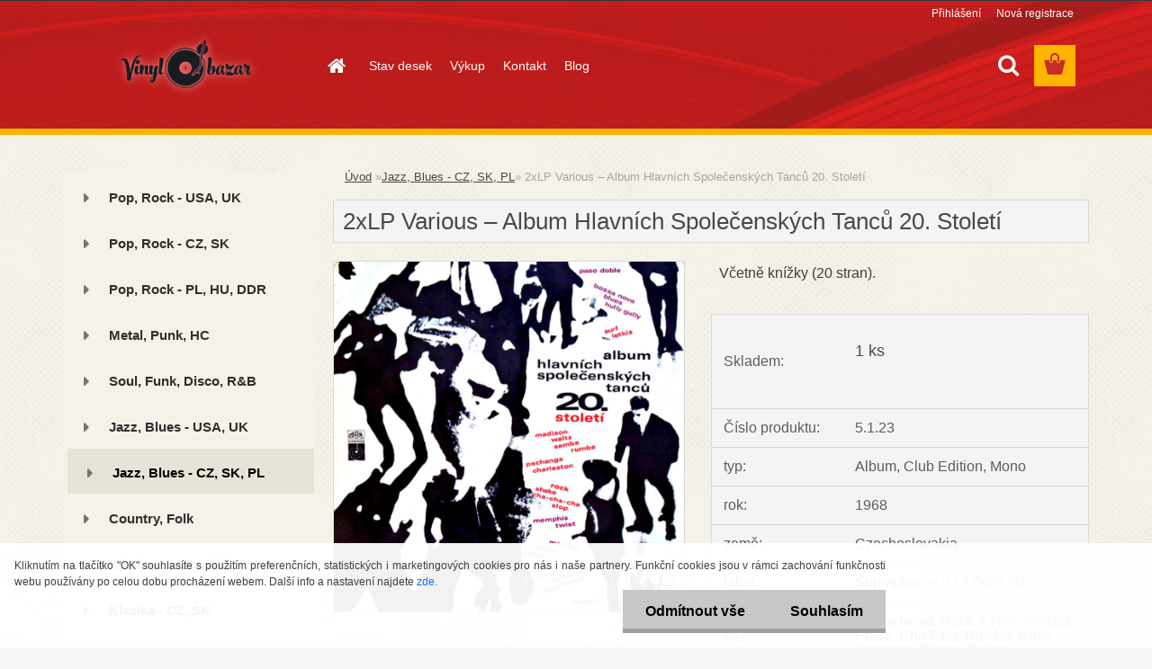

--- FILE ---
content_type: text/html; charset=utf-8
request_url: https://www.vinylbazar.net/vinylmarket/eshop/24-1-Jazz-Blues-CZ-SK-PL/0/5/15873-2xLP-Various-Album-Hlavnich-Spolecenskych-Tancu-20-Stoleti
body_size: 17522
content:


        <!DOCTYPE html>
    <html xmlns:og="http://ogp.me/ns#" xmlns:fb="http://www.facebook.com/2008/fbml" lang="cs" class="tmpl__3rs03">
      <head>
          <script>
              window.cookie_preferences = getCookieSettings('cookie_preferences');
              window.cookie_statistics = getCookieSettings('cookie_statistics');
              window.cookie_marketing = getCookieSettings('cookie_marketing');

              function getCookieSettings(cookie_name) {
                  if (document.cookie.length > 0)
                  {
                      cookie_start = document.cookie.indexOf(cookie_name + "=");
                      if (cookie_start != -1)
                      {
                          cookie_start = cookie_start + cookie_name.length + 1;
                          cookie_end = document.cookie.indexOf(";", cookie_start);
                          if (cookie_end == -1)
                          {
                              cookie_end = document.cookie.length;
                          }
                          return unescape(document.cookie.substring(cookie_start, cookie_end));
                      }
                  }
                  return false;
              }
          </script>
                    <script async src="https://www.googletagmanager.com/gtag/js?id="></script>
                            <script>
                    window.dataLayer = window.dataLayer || [];
                    function gtag(){dataLayer.push(arguments)};
                    gtag('consent', 'default', {
                        'ad_storage': String(window.cookie_marketing) !== 'false' ? 'granted' : 'denied',
                        'analytics_storage': String(window.cookie_statistics) !== 'false' ? 'granted' : 'denied',
                        'ad_personalization': String(window.cookie_statistics) !== 'false' ? 'granted' : 'denied',
                        'ad_user_data': String(window.cookie_statistics) !== 'false' ? 'granted' : 'denied'
                    });
                    dataLayer.push({
                        'event': 'default_consent'
                    });
                </script>
                      <script type="text/javascript" src="https://c.seznam.cz/js/rc.js"></script>
              <title>Jazz, Blues - CZ, SK, PL | 2xLP Various ‎– Album Hlavních Společenských Tanců 20. Století | Bazar s gramodeskami</title>
        <script type="text/javascript">var action_unavailable='action_unavailable';var id_language = 'cs';var id_country_code = 'CZ';var language_code = 'cs-CZ';var path_request = '/request.php';var type_request = 'POST';var cache_break = "2518"; var enable_console_debug = false; var enable_logging_errors = false;var administration_id_language = 'cs';var administration_id_country_code = 'CZ';</script>          <script type="text/javascript" src="//ajax.googleapis.com/ajax/libs/jquery/1.8.3/jquery.min.js"></script>
          <script type="text/javascript" src="//code.jquery.com/ui/1.12.1/jquery-ui.min.js" ></script>
                  <script src="/wa_script/js/jquery.hoverIntent.minified.js?_=2025-01-22-11-52" type="text/javascript"></script>
        <script type="text/javascript" src="/admin/jscripts/jquery.qtip.min.js?_=2025-01-22-11-52"></script>
                  <script src="/wa_script/js/jquery.selectBoxIt.min.js?_=2025-01-22-11-52" type="text/javascript"></script>
                  <script src="/wa_script/js/bs_overlay.js?_=2025-01-22-11-52" type="text/javascript"></script>
        <script src="/wa_script/js/bs_design.js?_=2025-01-22-11-52" type="text/javascript"></script>
        <script src="/admin/jscripts/wa_translation.js?_=2025-01-22-11-52" type="text/javascript"></script>
        <link rel="stylesheet" type="text/css" href="/css/jquery.selectBoxIt.wa_script.css?_=2025-01-22-11-52" media="screen, projection">
        <link rel="stylesheet" type="text/css" href="/css/jquery.qtip.lupa.css?_=2025-01-22-11-52">
        
                  <script src="/wa_script/js/jquery.colorbox-min.js?_=2025-01-22-11-52" type="text/javascript"></script>
          <link rel="stylesheet" type="text/css" href="/css/colorbox.css?_=2025-01-22-11-52">
          <script type="text/javascript">
            jQuery(document).ready(function() {
              (function() {
                function createGalleries(rel) {
                  var regex = new RegExp(rel + "\\[(\\d+)]"),
                      m, group = "g_" + rel, groupN;
                  $("a[rel*=" + rel + "]").each(function() {
                    m = regex.exec(this.getAttribute("rel"));
                    if(m) {
                      groupN = group + m[1];
                    } else {
                      groupN = group;
                    }
                    $(this).colorbox({
                      rel: groupN,
                      slideshow:true,
                       maxWidth: "85%",
                       maxHeight: "85%",
                       returnFocus: false
                    });
                  });
                }
                createGalleries("lytebox");
                createGalleries("lyteshow");
              })();
            });</script>
          <script type="text/javascript">
      function init_products_hovers()
      {
        jQuery(".product").hoverIntent({
          over: function(){
            jQuery(this).find(".icons_width_hack").animate({width: "130px"}, 300, function(){});
          } ,
          out: function(){
            jQuery(this).find(".icons_width_hack").animate({width: "10px"}, 300, function(){});
          },
          interval: 40
        });
      }
      jQuery(document).ready(function(){

        jQuery(".param select, .sorting select").selectBoxIt();

        jQuery(".productFooter").click(function()
        {
          var $product_detail_link = jQuery(this).parent().find("a:first");

          if($product_detail_link.length && $product_detail_link.attr("href"))
          {
            window.location.href = $product_detail_link.attr("href");
          }
        });
        init_products_hovers();
        
        ebar_details_visibility = {};
        ebar_details_visibility["user"] = false;
        ebar_details_visibility["basket"] = false;

        ebar_details_timer = {};
        ebar_details_timer["user"] = setTimeout(function(){},100);
        ebar_details_timer["basket"] = setTimeout(function(){},100);

        function ebar_set_show($caller)
        {
          var $box_name = $($caller).attr("id").split("_")[0];

          ebar_details_visibility["user"] = false;
          ebar_details_visibility["basket"] = false;

          ebar_details_visibility[$box_name] = true;

          resolve_ebar_set_visibility("user");
          resolve_ebar_set_visibility("basket");
        }

        function ebar_set_hide($caller)
        {
          var $box_name = $($caller).attr("id").split("_")[0];

          ebar_details_visibility[$box_name] = false;

          clearTimeout(ebar_details_timer[$box_name]);
          ebar_details_timer[$box_name] = setTimeout(function(){resolve_ebar_set_visibility($box_name);},300);
        }

        function resolve_ebar_set_visibility($box_name)
        {
          if(   ebar_details_visibility[$box_name]
             && jQuery("#"+$box_name+"_detail").is(":hidden"))
          {
            jQuery("#"+$box_name+"_detail").slideDown(300);
          }
          else if(   !ebar_details_visibility[$box_name]
                  && jQuery("#"+$box_name+"_detail").not(":hidden"))
          {
            jQuery("#"+$box_name+"_detail").slideUp(0, function() {
              $(this).css({overflow: ""});
            });
          }
        }

        
        jQuery("#user_icon, #basket_icon").hoverIntent({
          over: function(){
            ebar_set_show(this);
            
          } ,
          out: function(){
            ebar_set_hide(this);
          },
          interval: 40
        });
        
        jQuery("#user_icon").click(function(e)
        {
          if(jQuery(e.target).attr("id") == "user_icon")
          {
            window.location.href = "https://www.vinylbazar.net/vinylmarket/e-login/";
          }
        });

        jQuery("#basket_icon").click(function(e)
        {
          if(jQuery(e.target).attr("id") == "basket_icon")
          {
            window.location.href = "https://www.vinylbazar.net/vinylmarket/e-basket/";
          }
        });
      
      });
    </script>        <meta http-equiv="Content-language" content="cs">
        <meta http-equiv="Content-Type" content="text/html; charset=utf-8">
        <meta name="language" content="czech">
        <meta name="keywords" content="2xlp,various,album,hlavních,společenských,tanců,20.,století">
        <meta name="description" content="   

Tracklist:






Cvičné Tempo


A1
Karel Vlach Se Svým Orchestrem
Slowfoxtrot (April Love)



A2
Karel Vlach Se Svým">
        <meta name="revisit-after" content="1 Days">
        <meta name="distribution" content="global">
        <meta name="expires" content="never">
                  <meta name="expires" content="never">
                    <link rel="previewimage" href="https://www.vinylbazar.net/fotky30077/fotos/_vyr_15873R-2235678-1271460973.jpeg" />
          <meta property="og:image" content="http://www.vinylbazar.net/fotky30077/fotos/_vyr_15873R-2235678-1271460973.jpeg" />
<meta property="og:image:secure_url" content="https://www.vinylbazar.net/fotky30077/fotos/_vyr_15873R-2235678-1271460973.jpeg" />
<meta property="og:image:type" content="image/jpeg" />

<meta name="google-site-verification" content="-bTvPf3UYQ_XaxixBll7SJwCLmdLewqggjQm2CkePiE"/>            <meta name="robots" content="index, follow">
                      <link href="//www.vinylbazar.net/fotky30077/blue-yellow.png" rel="icon" type="image/png">
          <link rel="shortcut icon" type="image/png" href="//www.vinylbazar.net/fotky30077/blue-yellow.png">
                  <link rel="stylesheet" type="text/css" href="/css/lang_dependent_css/lang_cs.css?_=2025-01-22-11-52" media="screen, projection">
                <link rel='stylesheet' type='text/css' href='/wa_script/js/styles.css?_=2025-01-22-11-52'>
        <script language='javascript' type='text/javascript' src='/wa_script/js/javascripts.js?_=2025-01-22-11-52'></script>
        <script language='javascript' type='text/javascript' src='/wa_script/js/check_tel.js?_=2025-01-22-11-52'></script>
          <script src="/assets/javascripts/buy_button.js?_=2025-01-22-11-52"></script>
            <script type="text/javascript" src="/wa_script/js/bs_user.js?_=2025-01-22-11-52"></script>
        <script type="text/javascript" src="/wa_script/js/bs_fce.js?_=2025-01-22-11-52"></script>
        <script type="text/javascript" src="/wa_script/js/bs_fixed_bar.js?_=2025-01-22-11-52"></script>
        <script type="text/javascript" src="/bohemiasoft/js/bs.js?_=2025-01-22-11-52"></script>
        <script src="/wa_script/js/jquery.number.min.js?_=2025-01-22-11-52" type="text/javascript"></script>
        <script type="text/javascript">
            BS.User.id = 30077;
            BS.User.domain = "vinylmarket";
            BS.User.is_responsive_layout = true;
            BS.User.max_search_query_length = 50;
            BS.User.max_autocomplete_words_count = 5;

            WA.Translation._autocompleter_ambiguous_query = ' Hledavý výraz je pro našeptávač příliš obecný. Zadejte prosím další znaky, slova nebo pokračujte odesláním formuláře pro vyhledávání.';
            WA.Translation._autocompleter_no_results_found = ' Nebyly nalezeny žádné produkty ani kategorie.';
            WA.Translation._error = " Chyba";
            WA.Translation._success = " Nastaveno";
            WA.Translation._warning = " Upozornění";
            WA.Translation._multiples_inc_notify = '<p class="multiples-warning"><strong>Tento produkt je možné objednat pouze v násobcích #inc#. </strong><br><small>Vámi zadaný počet kusů byl navýšen dle tohoto násobku.</small></p>';
            WA.Translation._shipping_change_selected = " Změnit...";
            WA.Translation._shipping_deliver_to_address = " Zásilka bude doručena na zvolenou adresu";

            BS.Design.template = {
              name: "3rs03",
              is_selected: function(name) {
                if(Array.isArray(name)) {
                  return name.indexOf(this.name) > -1;
                } else {
                  return name === this.name;
                }
              }
            };
            BS.Design.isLayout3 = true;
            BS.Design.templates = {
              TEMPLATE_ARGON: "argon",TEMPLATE_NEON: "neon",TEMPLATE_CARBON: "carbon",TEMPLATE_XENON: "xenon",TEMPLATE_AURUM: "aurum",TEMPLATE_CUPRUM: "cuprum",TEMPLATE_ERBIUM: "erbium",TEMPLATE_CADMIUM: "cadmium",TEMPLATE_BARIUM: "barium",TEMPLATE_CHROMIUM: "chromium",TEMPLATE_SILICIUM: "silicium",TEMPLATE_IRIDIUM: "iridium",TEMPLATE_INDIUM: "indium",TEMPLATE_OXYGEN: "oxygen",TEMPLATE_HELIUM: "helium",TEMPLATE_FLUOR: "fluor",TEMPLATE_FERRUM: "ferrum",TEMPLATE_TERBIUM: "terbium",TEMPLATE_URANIUM: "uranium",TEMPLATE_ZINCUM: "zincum",TEMPLATE_CERIUM: "cerium",TEMPLATE_KRYPTON: "krypton",TEMPLATE_THORIUM: "thorium",TEMPLATE_ETHERUM: "etherum",TEMPLATE_KRYPTONIT: "kryptonit",TEMPLATE_TITANIUM: "titanium",TEMPLATE_PLATINUM: "platinum"            };
        </script>
                  <script src="/js/progress_button/modernizr.custom.js"></script>
                      <link rel="stylesheet" type="text/css" href="/bower_components/owl.carousel/dist/assets/owl.carousel.min.css" />
            <link rel="stylesheet" type="text/css" href="/bower_components/owl.carousel/dist/assets/owl.theme.default.min.css" />
            <script src="/bower_components/owl.carousel/dist/owl.carousel.min.js"></script>
                    <link rel="stylesheet" type="text/css" href="//static.bohemiasoft.com/jave/style.css?_=2025-01-22-11-52" media="screen">
                    <link rel="stylesheet" type="text/css" href="/css/font-awesome.4.7.0.min.css" media="screen">
          <link rel="stylesheet" type="text/css" href="/sablony/nove/3rs03/3rs03red/css/product_var3.css?_=2025-01-22-11-52" media="screen">
                    <link rel="stylesheet"
                type="text/css"
                id="tpl-editor-stylesheet"
                href="/sablony/nove/3rs03/3rs03red/css/colors.css?_=2025-01-22-11-52"
                media="screen">

          <meta name="viewport" content="width=device-width, initial-scale=1.0">
          <link rel="stylesheet" 
                   type="text/css" 
                   href="https://static.bohemiasoft.com/custom-css/argon.css?_1764923345" 
                   media="screen"><link rel="stylesheet" type="text/css" href="/css/steps_order.css?_=2025-01-22-11-52" media="screen"><style type="text/css">
               <!--#site_logo{
                  width: 275px;
                  height: 100px;
                  background-image: url('/fotky30077/design_setup/images/custom_image_logo.png?cache_time=1704374048');
                  background-repeat: no-repeat;
                  
                }html body .myheader { 
          background-image: url('/fotky30077/design_setup/images/custom_image_centerpage.png?cache_time=1704374048');
          border: black;
          background-repeat: no-repeat;
          background-position: 50% 0%;
          
        }#page_background{
                  background-image: url('/fotky30077/design_setup/images/custom_image_aroundpage.png?cache_time=1704374048');
                  background-repeat: repeat;
                  background-position: 50% 0%;
                  background-color: transparent;
                }.bgLupa{
                  padding: 0;
                  border: none;
                }
      /***font kategorie***/
      body #page .leftmenu2 ul li a {
                  color: #303030!important;
      }
      body #page .leftmenu ul li a {
                  color: #303030!important;
      }
      /***pozadi kategorie***/
      body #page .leftmenu2 ul li a {
                  background-color:#f4f2e9!important;
      }
      body #page .leftmenu ul li a {
                  background-color:#f4f2e9!important;
      }
      /***font kategorie - hover, active***/
      body #page .leftmenu2 ul li a:hover, body #page .leftmenu2 ul li.leftmenuAct a {
                  color:#000000 !important;
      }
      body #page .leftmenu ul li a:hover, body #page .leftmenu ul li.leftmenuAct a {
                  color:#000000 !important;
      }
      /***pozadi kategorie - hover, active***/
      body #page .leftmenu2 ul li a:hover, body #page .leftmenu2 ul li.leftmenuAct a {
                  background-color:#e6e4d6!important;
      }
      #left-box .leftmenu > ul > li:hover > a, html #page ul li.leftmenuAct a, #left-box ul li a:hover {
                  background-color:#e6e4d6!important;
      }
      /***before kategorie***/
      #left-box li a::before {
                  color: #747474!important; 
        } 
      /***before kategorie - hover, active***/
      .leftmenu li:hover a::before, .leftmenuAct a::before, .leftmenu2 li:hover a::before, .leftmenuAct a::before {
                  color: #747474!important; 
        }
      /***ramecek***/
      #left-box ul li a, #left-box .leftmenu > ul > li:hover > a, #left-box .leftmenuAct a, #left-box .leftmenu2 > ul > li:hover > a, #left-box .leftmenuAct a {
          border-color: #f4f2e9!important;
        }
      /***pozadi podkategorie - hover, active***/
      body #page .leftmenu2 ul ul li a:hover, body #page .leftmenu2 ul ul li.leftmenu2Act a{
                  background-color:#dddacb!important;
        }
      body #page .leftmenu ul ul li a:hover, body #page .leftmenu ul ul li.leftmenuAct a{
                  border-color:#dddacb!important;
        }/***ramecek oddelovace***/
      .centerpage_params_filter_areas .ui-slider-range, .category-menu-sep-order-1, .category-menu-sep-order-2, .category-menu-sep-order-3, .category-menu-sep-order-4, .category-menu-sep-order-5, .category-menu-sep-order-6, .category-menu-sep-order-7, .category-menu-sep-order-8, .category-menu-sep-order-9, .category-menu-sep-order-10, .category-menu-sep-order-11, .category-menu-sep-order-12, .category-menu-sep-order-13, .category-menu-sep-order-14, .category-menu-sep-order-15, textarea:hover {
          border-color: #f4f2e9!important;
        }

 :root { 
 }
-->
                </style>          <link rel="stylesheet" type="text/css" href="/fotky30077/design_setup/css/user_defined.css?_=1722833965" media="screen, projection">
                    <script type="text/javascript" src="/admin/jscripts/wa_dialogs.js?_=2025-01-22-11-52"></script>
            <script>
      $(document).ready(function() {
        if (getCookie('show_cookie_message' + '_30077_cz') != 'no') {
          if($('#cookies-agreement').attr('data-location') === '0')
          {
            $('.cookies-wrapper').css("top", "0px");
          }
          else
          {
            $('.cookies-wrapper').css("bottom", "0px");
          }
          $('.cookies-wrapper').show();
        }

        $('#cookies-notify__close').click(function() {
          setCookie('show_cookie_message' + '_30077_cz', 'no');
          $('#cookies-agreement').slideUp();
          $("#masterpage").attr("style", "");
          setCookie('cookie_preferences', 'true');
          setCookie('cookie_statistics', 'true');
          setCookie('cookie_marketing', 'true');
          window.cookie_preferences = true;
          window.cookie_statistics = true;
          window.cookie_marketing = true;
          if(typeof gtag === 'function') {
              gtag('consent', 'update', {
                  'ad_storage': 'granted',
                  'analytics_storage': 'granted',
                  'ad_user_data': 'granted',
                  'ad_personalization': 'granted'
              });
          }
         return false;
        });

        $("#cookies-notify__disagree").click(function(){
            save_preferences();
        });

        $('#cookies-notify__preferences-button-close').click(function(){
            var cookies_notify_preferences = $("#cookies-notify-checkbox__preferences").is(':checked');
            var cookies_notify_statistics = $("#cookies-notify-checkbox__statistics").is(':checked');
            var cookies_notify_marketing = $("#cookies-notify-checkbox__marketing").is(':checked');
            save_preferences(cookies_notify_preferences, cookies_notify_statistics, cookies_notify_marketing);
        });

        function save_preferences(preferences = false, statistics = false, marketing = false)
        {
            setCookie('show_cookie_message' + '_30077_cz', 'no');
            $('#cookies-agreement').slideUp();
            $("#masterpage").attr("style", "");
            setCookie('cookie_preferences', preferences);
            setCookie('cookie_statistics', statistics);
            setCookie('cookie_marketing', marketing);
            window.cookie_preferences = preferences;
            window.cookie_statistics = statistics;
            window.cookie_marketing = marketing;
            if(marketing && typeof gtag === 'function')
            {
                gtag('consent', 'update', {
                    'ad_storage': 'granted'
                });
            }
            if(statistics && typeof gtag === 'function')
            {
                gtag('consent', 'update', {
                    'analytics_storage': 'granted',
                    'ad_user_data': 'granted',
                    'ad_personalization': 'granted',
                });
            }
            if(marketing === false && BS && BS.seznamIdentity) {
                BS.seznamIdentity.clearIdentity();
            }
        }

        /**
         * @param {String} cookie_name
         * @returns {String}
         */
        function getCookie(cookie_name) {
          if (document.cookie.length > 0)
          {
            cookie_start = document.cookie.indexOf(cookie_name + "=");
            if (cookie_start != -1)
            {
              cookie_start = cookie_start + cookie_name.length + 1;
              cookie_end = document.cookie.indexOf(";", cookie_start);
              if (cookie_end == -1)
              {
                cookie_end = document.cookie.length;
              }
              return unescape(document.cookie.substring(cookie_start, cookie_end));
            }
          }
          return "";
        }
        
        /**
         * @param {String} cookie_name
         * @param {String} value
         */
        function setCookie(cookie_name, value) {
          var time = new Date();
          time.setTime(time.getTime() + 365*24*60*60*1000); // + 1 rok
          var expires = "expires="+time.toUTCString();
          document.cookie = cookie_name + "=" + escape(value) + "; " + expires + "; path=/";
        }
      });
    </script>
    <script async src="https://www.googletagmanager.com/gtag/js?id=AW-647-248-4875"></script><script>
window.dataLayer = window.dataLayer || [];
function gtag(){dataLayer.push(arguments);}
gtag('js', new Date());
gtag('config', 'AW-647-248-4875', { debug_mode: true });
</script><script>
               (function(i,s,o,g,r,a,m){i['GoogleAnalyticsObject']=r;i[r]=i[r]||function(){
               (i[r].q=i[r].q||[]).push(arguments)},i[r].l=1*new Date();a=s.createElement(o),
               m=s.getElementsByTagName(o)[0];a.async=1;a.src=g;m.parentNode.insertBefore(a,m)
               })(window,document,'script','//www.google-analytics.com/analytics.js','ga');
               ga('create', 'UA-45387258-1', 'auto');
               ga('require','displayfeatures');ga('require', 'ec');
                </script><script type="text/javascript" src="/wa_script/js/ga_enhanced_helper.js"></script>        <script type="text/javascript" src="/wa_script/js/search_autocompleter.js?_=2025-01-22-11-52"></script>
                <link rel="stylesheet" type="text/css" href="/assets/vendor/magnific-popup/magnific-popup.css" />
      <script src="/assets/vendor/magnific-popup/jquery.magnific-popup.js"></script>
      <script type="text/javascript">
        BS.env = {
          decPoint: ",",
          basketFloatEnabled: false        };
      </script>
      <script type="text/javascript" src="/node_modules/select2/dist/js/select2.min.js"></script>
      <script type="text/javascript" src="/node_modules/maximize-select2-height/maximize-select2-height.min.js"></script>
      <script type="text/javascript">
        (function() {
          $.fn.select2.defaults.set("language", {
            noResults: function() {return " Nenalezeny žádné položky"},
            inputTooShort: function(o) {
              var n = o.minimum - o.input.length;
              return " Prosím zadejte #N# nebo více znaků.".replace("#N#", n);
            }
          });
          $.fn.select2.defaults.set("width", "100%")
        })();

      </script>
      <link type="text/css" rel="stylesheet" href="/node_modules/select2/dist/css/select2.min.css" />
      <script type="text/javascript" src="/wa_script/js/countdown_timer.js?_=2025-01-22-11-52"></script>
      <script type="text/javascript" src="/wa_script/js/app.js?_=2025-01-22-11-52"></script>
      <script type="text/javascript" src="/node_modules/jquery-validation/dist/jquery.validate.min.js"></script>

      
          </head>
      <body class="lang-cs layout3 not-home page-product-detail page-product-15873 basket-empty slider_available template-slider-disabled vat-payer-n alternative-currency-y" >
        <a name="topweb"></a>
            <div id="cookies-agreement" class="cookies-wrapper" data-location="1"
         >
      <div class="cookies-notify-background"></div>
      <div class="cookies-notify" style="display:block!important;">
        <div class="cookies-notify__bar">
          <div class="cookies-notify__bar1">
            <div class="cookies-notify__text"
                                 >
                Kliknutím na tlačítko "OK" souhlasíte s použitím preferenčních, statistických i marketingových cookies pro nás i naše partnery.
Funkční cookies jsou v rámci zachování funkčnosti webu používány po celou dobu procházení webem. Další info a nastavení najdete <span class="cookies-notify__detail_button">zde</span>.            </div>
            <div class="cookies-notify__button">
                <a href="#" id="cookies-notify__disagree" class="secondary-btn"
                   style="color: #000000;
                           background-color: #c8c8c8;
                           opacity: 1"
                >Odmítnout vše</a>
              <a href="#" id="cookies-notify__close"
                 style="color: #000000;
                        background-color: #c8c8c8;
                        opacity: 1"
                >Souhlasím</a>
            </div>
          </div>
                        <div class="cookies-notify__detail_box hidden"
                             >
                <div id="cookies-nofify__close_detail"> Zavřít</div>
                <div>
                    <br />
                    <b> Co jsou cookies?</b><br />
                    <span> Cookies jsou krátké textové informace, které jsou uloženy ve Vašem prohlížeči. Tyto informace běžně používají všechny webové stránky a jejich procházením dochází k ukládání cookies. Pomocí partnerských skriptů, které mohou stránky používat (například Google analytics</span><br /><br />
                    <b> Jak lze nastavit práci webu s cookies?</b><br />
                    <span> Přestože doporučujeme povolit používání všech typů cookies, práci webu s nimi můžete nastavit dle vlastních preferencí pomocí checkboxů zobrazených níže. Po odsouhlasení nastavení práce s cookies můžete změnit své rozhodnutí smazáním či editací cookies přímo v nastavení Vašeho prohlížeče. Podrobnější informace k promazání cookies najdete v nápovědě Vašeho prohlížeče.</span>
                </div>
                <div class="cookies-notify__checkboxes"
                                    >
                    <div class="checkbox-custom checkbox-default cookies-notify__checkbox">
                        <input type="checkbox" id="cookies-notify-checkbox__functional" checked disabled />
                        <label for="cookies-notify-checkbox__functional" class="cookies-notify__checkbox_label"> Nutné</label>
                    </div>
                    <div class="checkbox-custom checkbox-default cookies-notify__checkbox">
                        <input type="checkbox" id="cookies-notify-checkbox__preferences" checked />
                        <label for="cookies-notify-checkbox__preferences" class="cookies-notify__checkbox_label"> Preferenční</label>
                    </div>
                    <div class="checkbox-custom checkbox-default cookies-notify__checkbox">
                        <input type="checkbox" id="cookies-notify-checkbox__statistics" checked />
                        <label for="cookies-notify-checkbox__statistics" class="cookies-notify__checkbox_label"> Statistické</label>
                    </div>
                    <div class="checkbox-custom checkbox-default cookies-notify__checkbox">
                        <input type="checkbox" id="cookies-notify-checkbox__marketing" checked />
                        <label for="cookies-notify-checkbox__marketing" class="cookies-notify__checkbox_label"> Marketingové</label>
                    </div>
                </div>
                <div id="cookies-notify__cookie_types">
                    <div class="cookies-notify__cookie_type cookie-active" data-type="functional">
                         Nutné (13)
                    </div>
                    <div class="cookies-notify__cookie_type" data-type="preferences">
                         Preferenční (1)
                    </div>
                    <div class="cookies-notify__cookie_type" data-type="statistics">
                         Statistické (15)
                    </div>
                    <div class="cookies-notify__cookie_type" data-type="marketing">
                         Marketingové (15)
                    </div>
                    <div class="cookies-notify__cookie_type" data-type="unclassified">
                         Neklasifikované (7)
                    </div>
                </div>
                <div id="cookies-notify__cookie_detail">
                    <div class="cookie-notify__cookie_description">
                        <span id="cookie-notify__description_functional" class="cookie_description_active"> Tyto informace jsou nezbytné ke správnému chodu webové stránky jako například vkládání zboží do košíku, uložení vyplněných údajů nebo přihlášení do zákaznické sekce.</span>
                        <span id="cookie-notify__description_preferences" class="hidden"> Tyto cookies umožní přizpůsobit chování nebo vzhled stránky dle Vašich potřeb, například volba jazyka.</span>
                        <span id="cookie-notify__description_statistics" class="hidden"> Díky těmto cookies mohou majitelé i developeři webu více porozumět chování uživatelů a vyvijet stránku tak, aby byla co nejvíce prozákaznická. Tedy abyste co nejrychleji našli hledané zboží nebo co nejsnáze dokončili jeho nákup.</span>
                        <span id="cookie-notify__description_marketing" class="hidden"> Tyto informace umožní personalizovat zobrazení nabídek přímo pro Vás díky historické zkušenosti procházení dřívějších stránek a nabídek.</span>
                        <span id="cookie-notify__description_unclassified" class="hidden"> Tyto cookies prozatím nebyly roztříděny do vlastní kategorie.</span>
                    </div>
                    <style>
                        #cookies-notify__cookie_detail_table td
                        {
                            color: #ffffff                        }
                    </style>
                    <table class="table" id="cookies-notify__cookie_detail_table">
                        <thead>
                            <tr>
                                <th> Jméno</th>
                                <th> Účel</th>
                                <th> Vypršení</th>
                            </tr>
                        </thead>
                        <tbody>
                                                    <tr>
                                <td>show_cookie_message</td>
                                <td>Ukládá informaci o potřebě zobrazení cookie lišty</td>
                                <td>1 rok</td>
                            </tr>
                                                        <tr>
                                <td>__zlcmid</td>
                                <td>Tento soubor cookie se používá k uložení identity návštěvníka během návštěv a preference návštěvníka deaktivovat naši funkci živého chatu. </td>
                                <td>1 rok</td>
                            </tr>
                                                        <tr>
                                <td>__cfruid</td>
                                <td>Tento soubor cookie je součástí služeb poskytovaných společností Cloudflare – včetně vyrovnávání zátěže, doručování obsahu webových stránek a poskytování připojení DNS pro provozovatele webových stránek. </td>
                                <td>relace</td>
                            </tr>
                                                        <tr>
                                <td>_auth</td>
                                <td>Zajišťuje bezpečnost procházení návštěvníků tím, že zabraňuje padělání požadavků mezi stránkami. Tento soubor cookie je nezbytný pro bezpečnost webu a návštěvníka. </td>
                                <td>1 rok</td>
                            </tr>
                                                        <tr>
                                <td>csrftoken</td>
                                <td>Pomáhá předcházet útokům Cross-Site Request Forgery (CSRF). 
</td>
                                <td>1 rok</td>
                            </tr>
                                                        <tr>
                                <td>PHPSESSID</td>
                                <td>Zachovává stav uživatelské relace napříč požadavky na stránky. </td>
                                <td>relace</td>
                            </tr>
                                                        <tr>
                                <td>rc::a</td>
                                <td>Tento soubor cookie se používá k rozlišení mezi lidmi a roboty. To je výhodné pro web, aby
vytvářet platné zprávy o používání jejich webových stránek. </td>
                                <td>persistentní</td>
                            </tr>
                                                        <tr>
                                <td>rc::c</td>
                                <td>Tento soubor cookie se používá k rozlišení mezi lidmi a roboty. </td>
                                <td>relace</td>
                            </tr>
                                                        <tr>
                                <td>AWSALBCORS</td>
                                <td>Registruje, který server-cluster obsluhuje návštěvníka. To se používá v kontextu s vyrovnáváním zátěže, aby se optimalizovala uživatelská zkušenost. </td>
                                <td>6 dnů</td>
                            </tr>
                                                        <tr>
                                <td>18plus_allow_access#</td>
                                <td>Ukládá informaci o odsouhlasení okna 18+ pro web.</td>
                                <td>neznámý</td>
                            </tr>
                                                        <tr>
                                <td>18plus_cat#</td>
                                <td>Ukládá informaci o odsouhlasení okna 18+ pro kategorii.</td>
                                <td>neznámý</td>
                            </tr>
                                                        <tr>
                                <td>bs_slide_menu</td>
                                <td></td>
                                <td>neznámý</td>
                            </tr>
                                                        <tr>
                                <td>left_menu</td>
                                <td>Ukládá informaci o způsobu zobrazení levého menu.</td>
                                <td>neznámý</td>
                            </tr>
                                                    </tbody>
                    </table>
                    <div class="cookies-notify__button">
                        <a href="#" id="cookies-notify__preferences-button-close"
                           style="color: #000000;
                                background-color: #c8c8c8;
                                opacity: 1">
                            Uložit nastavení                        </a>
                    </div>
                </div>
            </div>
                    </div>
      </div>
    </div>
    
  <div id="responsive_layout_large"></div><div id="page">    <script type="text/javascript">
      var responsive_articlemenu_name = ' Menu';
      var responsive_eshopmenu_name = ' E-shop';
    </script>
        <link rel="stylesheet" type="text/css" href="/css/masterslider.css?_=2025-01-22-11-52" media="screen, projection">
    <script type="text/javascript" src="/js/masterslider.min.js"></script>
    <div class="myheader">
                <div class="navigate_bar">
            <div class="logo-wrapper">
            <a id="site_logo" href="//www.vinylbazar.net" class="mylogo" aria-label="Logo"></a>
    </div>
                        <!--[if IE 6]>
    <style>
    #main-menu ul ul{visibility:visible;}
    </style>
    <![endif]-->

    
    <div id="topmenu"><!-- TOPMENU -->
            <div id="main-menu" class="">
                 <ul>
            <li class="eshop-menu-home">
              <a href="//www.vinylbazar.net" class="top_parent_act" aria-label="Homepage">
                              </a>
            </li>
          </ul>
          
<ul><li class="eshop-menu-11 eshop-menu-order-1 eshop-menu-odd"><a href="/stav-desek"  class="top_parent">Stav desek</a>
</li></ul>
<ul><li class="eshop-menu-9 eshop-menu-order-2 eshop-menu-even"><a href="/vykup-gramodesek"  class="top_parent">Výkup </a>
</li></ul>
<ul><li class="eshop-menu-2 eshop-menu-order-3 eshop-menu-odd"><a href="/kontakt"  class="top_parent">Kontakt</a>
</li></ul>          <ul>
            <li class="eshop-menu-blog">
              <a href="//www.vinylbazar.net/blog" class="top_parent">
                Blog              </a>
            </li>
          </ul>
              </div>
    </div><!-- END TOPMENU -->
        <div id="search">
      <form name="search" id="searchForm" action="/vinylmarket/search-engine.htm" method="GET" enctype="multipart/form-data">
        <label for="q" class="title_left2"> Hľadanie</label>
        <p>
          <input name="slovo" type="text" class="inputBox" id="q" placeholder=" Zadejte text vyhledávání" maxlength="50">
          
          <input type="hidden" id="source_service" value="www.webareal.cz">
        </p>
        <div class="wrapper_search_submit">
          <input type="submit" class="search_submit" aria-label="search" name="search_submit" value="">
        </div>
        <div id="search_setup_area">
          <input id="hledatjak2" checked="checked" type="radio" name="hledatjak" value="2">
          <label for="hledatjak2">Hledat ve zboží</label>
          <br />
          <input id="hledatjak1"  type="radio" name="hledatjak" value="1">
          <label for="hledatjak1">Hledat v článcích</label>
                    <script type="text/javascript">
            function resolve_search_mode_visibility()
            {
              if (jQuery('form[name=search] input').is(':focus'))
              {
                if (jQuery('#search_setup_area').is(':hidden'))
                {
                  jQuery('#search_setup_area').slideDown(400);
                }
              }
              else
              {
                if (jQuery('#search_setup_area').not(':hidden'))
                {
                  jQuery('#search_setup_area').slideUp(400);
                }
              }
            }

            $('form[name=search] input').click(function() {
              this.focus();
            });

            jQuery('form[name=search] input')
                .focus(function() {
                  resolve_search_mode_visibility();
                })
                .blur(function() {
                  setTimeout(function() {
                    resolve_search_mode_visibility();
                  }, 1000);
                });

          </script>
                  </div>
      </form>
    </div>
          </div>
          </div>
    <div id="page_background">      <div class="hack-box"><!-- HACK MIN WIDTH FOR IE 5, 5.5, 6  -->
                  <div id="masterpage" style="margin-bottom:95px;"><!-- MASTER PAGE -->
              <div id="header">          </div><!-- END HEADER -->
          
  <div id="ebar" class="" >        <div id="ebar_set">
                <div id="user_icon">

                            <div id="user_detail">
                    <div id="user_arrow_tag"></div>
                    <div id="user_content_tag">
                        <div id="user_content_tag_bg">
                            <a href="/vinylmarket/e-login/"
                               class="elink user_login_text"
                               >
                               Přihlášení                            </a>
                            <a href="/vinylmarket/e-register/"
                               class="elink user-logout user_register_text"
                               >
                               Nová registrace                            </a>
                        </div>
                    </div>
                </div>
            
        </div>
        
                <div id="basket_icon" >
            <div id="basket_detail">
                <div id="basket_arrow_tag"></div>
                <div id="basket_content_tag">
                    <a id="quantity_tag" href="/vinylmarket/e-basket" rel="nofollow" class="elink"><span class="quantity_count">0</span></a>
                                    </div>
            </div>
        </div>
                <a id="basket_tag"
           href="vinylmarket/e-basket"
           rel="nofollow"
           class="elink">
            <span id="basket_tag_left">&nbsp;</span>
            <span id="basket_tag_right">
                0 ks            </span>
        </a>
                </div></div>          <div id="aroundpage"><!-- AROUND PAGE -->
            
      <!-- LEFT BOX -->
      <div id="left-box">
              <div class="menu-typ-1" id="left_eshop">
      
        <div id="inleft_eshop">
          <div class="leftmenu2">
                <ul class="root-eshop-menu">
              <li class="leftmenuCat category-menu-sep-33 category-menu-sep-order-1">
                      <strong>
                          </strong>
                    </li>

                <li class="leftmenuDef category-menu-10 category-menu-order-1 category-menu-odd">
          <a href="/pop-rock-usa-uk">            <strong>
              Pop, Rock - USA, UK            </strong>
            </a>        </li>

                <li class="leftmenuDef category-menu-25 category-menu-order-2 category-menu-even">
          <a href="/pop-rock-cz-sk">            <strong>
              Pop, Rock - CZ, SK            </strong>
            </a>        </li>

                <li class="leftmenuDef category-menu-31 category-menu-order-3 category-menu-odd">
          <a href="/pop-rock-pl-hu-ndr">            <strong>
              Pop, Rock - PL, HU, DDR            </strong>
            </a>        </li>

                <li class="leftmenuDef category-menu-28 category-menu-order-4 category-menu-even">
          <a href="/metal-punk">            <strong>
              Metal, Punk, HC            </strong>
            </a>        </li>

                <li class="leftmenuDef category-menu-7 category-menu-order-5 category-menu-odd">
          <a href="/soul-funk-disco">            <strong>
              Soul, Funk, Disco, R&amp;B            </strong>
            </a>        </li>

                <li class="leftmenuDef category-menu-13 category-menu-order-6 category-menu-even">
          <a href="/jazz-blues-usa-uk">            <strong>
              Jazz, Blues - USA, UK            </strong>
            </a>        </li>

                <li class="leftmenuAct category-menu-24 category-menu-order-7 category-menu-odd">
          <a href="/jazz-blues-cz-sk-pl">            <strong>
              Jazz, Blues - CZ, SK, PL            </strong>
            </a>        </li>

            <ul class="eshop-submenu level-2">
          </ul>
      <style>
        #left-box .remove_point a::before
        {
          display: none;
        }
      </style>
            <li class="leftmenuDef category-menu-23 category-menu-order-8 category-menu-even">
          <a href="/country-folk">            <strong>
              Country, Folk            </strong>
            </a>        </li>

                <li class="leftmenuDef category-menu-27 category-menu-order-9 category-menu-odd">
          <a href="/klasicka-hudba-zahranicni">            <strong>
              Klasika - zahraniční            </strong>
            </a>        </li>

                <li class="leftmenuDef category-menu-32 category-menu-order-10 category-menu-even">
          <a href="/klasicka-hudba-cz-sk">            <strong>
              Klasika - CZ, SK            </strong>
            </a>        </li>

                <li class="leftmenuDef category-menu-29 category-menu-order-11 category-menu-odd">
          <a href="/mluvene-slovo-pohadky">            <strong>
              Mluvené slovo, Pohádky            </strong>
            </a>        </li>

                <li class="leftmenuDef category-menu-26 category-menu-order-12 category-menu-even">
          <a href="/etnicka-hudba">            <strong>
              Folklór, Etnické            </strong>
            </a>        </li>

                <li class="leftmenuDef category-menu-2 category-menu-order-13 category-menu-odd">
          <a href="/breakbeat">            <strong>
              Breakbeat, Breaks            </strong>
            </a>        </li>

                <li class="leftmenuDef category-menu-12 category-menu-order-14 category-menu-even">
          <a href="/downtempo-chillout">            <strong>
              Downtempo, Chillout            </strong>
            </a>        </li>

                <li class="leftmenuDef category-menu-11 category-menu-order-15 category-menu-odd">
          <a href="/reggae-dub">            <strong>
              Reggae, Dub            </strong>
            </a>        </li>

                <li class="leftmenuDef category-menu-5 category-menu-order-16 category-menu-even">
          <a href="/hiphop-rap">            <strong>
              Hip-Hop, Rap            </strong>
            </a>        </li>

                <li class="leftmenuCat category-menu-sep-34 category-menu-sep-order-2">
                      <strong>
                          </strong>
                    </li>

            </ul>
      <style>
        #left-box .remove_point a::before
        {
          display: none;
        }
      </style>
              </div>
        </div>

        
        <div id="footleft1">
                  </div>

            </div>
          <div id="left3">
      <div id="inleft3_top"></div>
      <div id="inleft3">
        <pre><a href="https://www.obalynadesky.cz/" target="_blank" rel="noopener" title="Obaly na desky"><img src="/fotky30077/Obalynadesky light.jpg" alt="Obaly na desky" width="200" height="200" caption="false" style="float: left;" /></a></pre>
<p></p>
<p></p>
<p> </p>
<p></p>
<p></p>
<p></p>
<p></p>
<p><a href="https://maps.app.goo.gl/FQddzSnmFERnWMZ97" target="_blank" rel="noopener" title="Google recenze"><img src="/fotky30077/google reviews.png" alt="Google recenze" width="200" height="181" caption="false" /></a></p>
<p><a href="https://www.discogs.com/seller/longsleeper/profile" target="_blank" rel="noopener" title="Discogs rating"><img src="/fotky30077/Discogs ratings.png" alt="Discogs rating" width="200" height="181" caption="false" /></a></p>
<p><a href="https://obchody.heureka.cz/vinylbazar-net/recenze/" target="_blank" rel="noopener" title="Heuréka: Ověřeno zákazníky"><img src="/fotky30077/Heureka overeno.png" alt="Heuréka: Ověřeno zákazníky" width="200" height="149" /></a></p>              </div>
      <div id="inleft3_foot"></div>
    </div>
          </div><!-- END LEFT BOX -->
            <div id="right-box"><!-- RIGHT BOX2 -->
              </div><!-- END RIGHT BOX -->
      

            <hr class="hide">
                        <div id="centerpage2"><!-- CENTER PAGE -->
              <div id="incenterpage2"><!-- in the center -->
                <script type="text/javascript">
ga('ec:addProduct', {
  'id': '15873',
  'name': '2xLP Various ‎– Album Hlavních Společenských Tanců 20. Století',
  'price': '259',
  'brand': '',
  'category': 'Jazz, Blues - CZ, SK, PL'});

ga('ec:setAction', 'detail');
ga('send', 'pageview');
</script>
<script type="text/javascript">
  var product_information = {
    id: '15873',
    name: '2xLP Various ‎– Album Hlavních Společenských Tanců 20. Století',
    brand: '',
    price: '259',
    category: 'Jazz, Blues - CZ, SK, PL',
    is_variant: false,
    variant_id: 0  };
</script>
        <div id="fb-root"></div>
    <script>(function(d, s, id) {
            var js, fjs = d.getElementsByTagName(s)[0];
            if (d.getElementById(id)) return;
            js = d.createElement(s); js.id = id;
            js.src = "//connect.facebook.net/ cs_CZ/all.js#xfbml=1&appId=";
            fjs.parentNode.insertBefore(js, fjs);
        }(document, 'script', 'facebook-jssdk'));</script>
      <script type="application/ld+json">
      {
        "@context": "http://schema.org",
        "@type": "Product",
                "name": "2xLP Various ‎– Album Hlavních Společenských Tanců 20. Století",
        "description": "    Tracklist: Cvičné Tempo A1 Karel Vlach Se Svým Orchestrem Slowfoxtrot (April",
                "image": "https://www.vinylbazar.net/fotky30077/fotos/_vyr_15873R-2235678-1271460973.jpeg",
                "gtin13": "",
        "mpn": "",
        "sku": "5.1.23",
        "brand": "Supraphon – 0 13 0491-92",

        "offers": {
            "@type": "Offer",
            "availability": "https://schema.org/InStock",
            "price": "259",
"priceCurrency": "CZK",
"priceValidUntil": "2036-01-24",
            "url": "https://www.vinylbazar.net/vinylmarket/eshop/24-1-Jazz-Blues-CZ-SK-PL/0/5/15873-2xLP-Various-Album-Hlavnich-Spolecenskych-Tancu-20-Stoleti"
        }
      }
</script>
        <script type="text/javascript" src="/wa_script/js/bs_variants.js?date=2462013"></script>
  <script type="text/javascript" src="/wa_script/js/rating_system.js"></script>
  <script type="text/javascript">
    <!--
    $(document).ready(function () {
      BS.Variants.register_events();
      BS.Variants.id_product = 15873;
    });

    function ShowImage2(name, width, height, domen) {
      window.open("/wa_script/image2.php?soub=" + name + "&domena=" + domen, "", "toolbar=no,scrollbars=yes,location=no,status=no,width=" + width + ",height=" + height + ",resizable=1,screenX=20,screenY=20");
    }
    ;
    // --></script>
  <script type="text/javascript">
    <!--
    function Kontrola() {
      if (document.theForm.autor.value == "") {
        document.theForm.autor.focus();
        BS.ui.popMessage.alert("Musíte vyplnit své jméno");
        return false;
      }
      if (document.theForm.email.value == "") {
        document.theForm.email.focus();
        BS.ui.popMessage.alert("Musíte vyplnit svůj email");
        return false;
      }
      if (document.theForm.titulek.value == "") {
        document.theForm.titulek.focus();
        BS.ui.popMessage.alert("Vyplňte název příspěvku");
        return false;
      }
      if (document.theForm.prispevek.value == "") {
        document.theForm.prispevek.focus();
        BS.ui.popMessage.alert("Zadejte text příspěvku");
        return false;
      }
      if (document.theForm.captcha.value == "") {
        document.theForm.captcha.focus();
        BS.ui.popMessage.alert("Opište bezpečnostní kód");
        return false;
      }
      if (jQuery("#captcha_image").length > 0 && jQuery("#captcha_input").val() == "") {
        jQuery("#captcha_input").focus();
        BS.ui.popMessage.alert("Opiště text z bezpečnostního obrázku");
        return false;
      }

      }

      -->
    </script>
          <script type="text/javascript" src="/wa_script/js/detail.js?date=2022-06-01"></script>
          <script type="text/javascript">
      product_price = "259";
    product_price_non_ceil =   "259.000";
    currency = "Kč";
    currency_position = "1";
    tax_subscriber = "n";
    ceny_jak = "0";
    desetiny = "0";
    dph = "";
    currency_second = "€";
    currency_second_rate = "0.042";
    lang = "";    </script>
        <div id="wherei"><!-- wherei -->
            <p>
        <a href="//www.vinylbazar.net/vinylmarket">Úvod</a>
        <span class="arrow">&#187;</span><a href="//www.vinylbazar.net/vinylmarket/eshop/24-1-Jazz-Blues-CZ-SK-PL">Jazz, Blues - CZ, SK, PL</a><span class="arrow">&#187;</span>        <span class="active">2xLP Various ‎– Album Hlavních Společenských Tanců 20. Století</span>
      </p>
    </div><!-- END wherei -->
    <pre></pre>
        <div class="product-detail-container" > <!-- MICRODATA BOX -->
              <h1>2xLP Various ‎– Album Hlavních Společenských Tanců 20. Století</h1>
              <div class="detail-box-product" data-idn="687710857"><!--DETAIL BOX -->
                  <div class="product-status-place"><h2 class="second-product-name">Včetně knížky (20 stran).</h2>    <p class="product-status">
          </p>
    </div>                <div class="col-l"><!-- col-l-->
                        <div class="image"><!-- image-->
                                <a href="/fotky30077/fotos/_vyr_15873R-2235678-1271460973.jpeg"
                   rel="lytebox"
                   title="2xLP Various ‎– Album Hlavních Společenských Tanců 20. Století"
                   aria-label="2xLP Various ‎– Album Hlavních Společenských Tanců 20. Století">
                    <span class="img" id="magnify_src">
                      <img                               id="detail_src_magnifying_small"
                              src="/fotky30077/fotos/_vyr_15873R-2235678-1271460973.jpeg"
                              width="200" border=0
                              alt="2xLP Various ‎– Album Hlavních Společenských Tanců 20. Století"
                              title="2xLP Various ‎– Album Hlavních Společenských Tanců 20. Století">
                    </span>
                                        <span class="image_foot"><span class="ico_magnifier"
                                                     title="2xLP Various ‎– Album Hlavních Společenských Tanců 20. Století">&nbsp;</span></span>
                      
                                    </a>
                            </div>
              <!-- END image-->
              <div class="break"></div>
                      </div><!-- END col-l-->
        <div class="box-spc"><!-- BOX-SPC -->
          <div class="col-r"><!-- col-r-->
                        <div class="break"><p>&nbsp;</p></div>
                                    <div class="detail-info"><!-- detail info-->
              <form style="margin: 0pt; padding: 0pt; vertical-align: bottom;"
                    action="/vinylmarket/eshop/24-1-Jazz-Blues-CZ-SK-PL/0/6/15873" method="post">
                                <table class="cart" width="100%">
                  <col>
                  <col width="9%">
                  <col width="14%">
                  <col width="14%">
                  <tbody>
                                      <tr class="before_variants product-stock">
                      <td width="35%" class="product-stock-text">Skladem:</td>
                      <td colspan="3" width="65%" class="price-value def_color product-stock-value">
                        <span class="fleft">
                            1 ks                        </span>
                        <input type="hidden" name="stock"
                               value="1">
                      </td>
                    </tr>
                                        <tr class="before_variants product-number">
                      <td width="35%" class="product-number-text">Číslo produktu: </td>
                      <td colspan="3" width="65%" class="prices product-number-text"><span class="fleft">
                            5.1.23</span>
                        <input type="hidden" name="number"
                               value="5.1.23">
                      </td>
                    </tr>
                                          <tr class="before_variants product-variants-1">
                        <td width="35%"
                            class="product-variants-text-1">typ:  </td>
                        <td colspan="3" width="65%" class="product-variants-value-1">
                                                            <span class="fleft">
                                    Album, Club Edition, Mono                                </span>
                                                          <input type="hidden"
                                 name="typ"
                                 value="Album, Club Edition, Mono">
                        </td>
                      </tr>
                                            <tr class="before_variants product-variants-2">
                        <td width="35%"
                            class="product-variants-text-2">rok:  </td>
                        <td colspan="3" width="65%" class="product-variants-value-2">
                                                            <span class="fleft">
                                    1968                                </span>
                                                          <input type="hidden"
                                 name="rok"
                                 value="1968">
                        </td>
                      </tr>
                                            <tr class="before_variants product-variants-3">
                        <td width="35%"
                            class="product-variants-text-3">země:  </td>
                        <td colspan="3" width="65%" class="product-variants-value-3">
                                                            <span class="fleft">
                                    Czechoslovakia                                </span>
                                                          <input type="hidden"
                                 name="země"
                                 value="Czechoslovakia">
                        </td>
                      </tr>
                                            <tr class="before_variants product-variants-4">
                        <td width="35%"
                            class="product-variants-text-4">label:  </td>
                        <td colspan="3" width="65%" class="product-variants-value-4">
                                                            <span class="fleft">
                                    Supraphon – 0 13 0491-92                                </span>
                                                          <input type="hidden"
                                 name="label"
                                 value="Supraphon – 0 13 0491-92">
                        </td>
                      </tr>
                                            <tr class="before_variants product-variants-5">
                        <td width="35%"
                            class="product-variants-text-5">styl:  </td>
                        <td colspan="3" width="65%" class="product-variants-value-5">
                                                            <span class="fleft">
                                    Bossa Nova, Rock &amp; Roll, Samba, Polka, Cha-Cha, Rumba, Easy Listening, Tango, Swing                                </span>
                                                          <input type="hidden"
                                 name="styl"
                                 value="Bossa Nova, Rock &amp; Roll, Samba, Polka, Cha-Cha, Rumba, Easy Listening, Tango, Swing">
                        </td>
                      </tr>
                                            <tr class="before_variants product-variants-6">
                        <td width="35%"
                            class="product-variants-text-6">stav desky:  </td>
                        <td colspan="3" width="65%" class="product-variants-value-6">
                                                            <span class="fleft">
                                    80% - Obě desky jsou trochu ohrané, mnoho jemných vlásenek i velmi jemné povrchové oděrky.                                </span>
                                                          <input type="hidden"
                                 name="stav desky"
                                 value="80% - Obě desky jsou trochu ohrané, mnoho jemných vlásenek i velmi jemné povrchové oděrky.">
                        </td>
                      </tr>
                                            <tr class="before_variants product-variants-7">
                        <td width="35%"
                            class="product-variants-text-7">stav obalu:  </td>
                        <td colspan="3" width="65%" class="product-variants-value-7">
                                                            <span class="fleft">
                                    85% - Pěkný stav, jen lehce obnošené.                                </span>
                                                          <input type="hidden"
                                 name="stav obalu"
                                 value="85% - Pěkný stav, jen lehce obnošené.">
                        </td>
                      </tr>
                                            <tr class="before_variants product-variants-8">
                        <td width="35%"
                            class="product-variants-text-8">zvuk:  </td>
                        <td colspan="3" width="65%" class="product-variants-value-8">
                                                            <span class="fleft">
                                    Obě desky mají stále výborný zvuk, pouze velmi mírný praskot v záznamu.                                </span>
                                                          <input type="hidden"
                                 name="zvuk"
                                 value="Obě desky mají stále výborný zvuk, pouze velmi mírný praskot v záznamu.">
                        </td>
                      </tr>
                      
                          <tr class="total">
                        <td class="price-desc left">Cena:</td>
                        <td colspan="3" class="prices">
                          <div align="left" >
                                <span class="price-vat"  content="CZK">
      <span class="price-value def_color"  content="259">
        259&nbsp;Kč<font size=1> (11&nbsp;€)</font>      </span>
      <input type="hidden" name="nase_cena" value="259.000">
          </span>
                              </div>
                        </td>
                      </tr>
                                          <tr class="product-cart-info">
                      <td colspan="4">
                            <div class="fleft product-cart-info-text"><br>do košíku:</div>
    <div class="fright textright product-cart-info-value">
                          <input value="1" name="kusy" id="kusy" maxlength="6" size="6" type="text" data-product-info='{"count_type":0,"multiples":0}' class="quantity-input"  aria-label="kusy">
                <span class="count">&nbsp;
        ks      </span>&nbsp;
                        <input type="submit"
                 id="buy_btn"
                 class="product-cart-btn buy-button-action buy-button-action-17"
                 data-id="15873"
                 data-variant-id="0"
                 name="send_submit"
                 value="Koupit"
          >
          <input type="hidden" id="buy_click" name="buy_click" value="detail">
                      <br>
                </div>
                          </td>
                    </tr>
                                    </tbody>
                </table>
                <input type="hidden" name="pageURL" value ="http://www.vinylbazar.net/vinylmarket/eshop/24-1-Jazz-Blues-CZ-SK-PL/0/5/15873-2xLP-Various-Album-Hlavnich-Spolecenskych-Tancu-20-Stoleti">              </form>
            </div><!-- END detail info-->
            <div class="break"></div>
          </div><!-- END col-r-->
        </div><!-- END BOX-SPC -->
              </div><!-- END DETAIL BOX -->
    </div><!-- MICRODATA BOX -->
    <div class="break"></div>
        <a name="anch1"></a>
    <div class="aroundbookmark"><!-- AROUND bookmark-->
    <ul class="bookmark"><!-- BOOKMARKS-->
    <li class="selected"><a rel="nofollow" href="/vinylmarket/eshop/24-1-Jazz-Blues-CZ-SK-PL/0/5/15873-2xLP-Various-Album-Hlavnich-Spolecenskych-Tancu-20-Stoleti//description#anch1">.</a></li>    </ul>
    <div class="part selected" id="description"><!--description-->
    <div class="spc">
    <p><strong><iframe width="200" height="200" src="//www.youtube.com/embed/RPqrjqQ9PFU" allowfullscreen="allowfullscreen"></iframe> <iframe width="200" height="200" src="//www.youtube.com/embed/bGlqlR7N1gM" allowfullscreen="allowfullscreen" data-mce-fragment="1"></iframe> <iframe width="200" height="200" src="//www.youtube.com/embed/iMXkaYwchDY" allowfullscreen="allowfullscreen" data-mce-fragment="1"></iframe> <br /></strong></p>
<p><strong></strong></p>
<p><strong>Tracklist:</strong></p>
<div class="section_content">
<table class="playlist">
<tbody>
<tr class="first tracklist_track track_heading">
<td class="tracklist_track_pos"></td>
<td></td>
<td colspan="2" class="tracklist_track_title">Cvičné Tempo</td>
</tr>
<tr class=" tracklist_track track" data-track-position="A1">
<td class="tracklist_track_pos">A1</td>
<td class="tracklist_track_artists">Karel Vlach Se Svým Orchestrem</td>
<td class="track tracklist_track_title mini_playlist_track_has_artist"><span class="tracklist_track_title">Slowfoxtrot (April Love)</span></td>
<td width="25" class="tracklist_track_duration"><span></span></td>
</tr>
<tr class=" tracklist_track track" data-track-position="A2">
<td class="tracklist_track_pos">A2</td>
<td class="tracklist_track_artists">Karel Vlach Se Svým Orchestrem</td>
<td class="track tracklist_track_title mini_playlist_track_has_artist"><span class="tracklist_track_title">Waltz (Manuela)</span></td>
<td width="25" class="tracklist_track_duration"><span></span></td>
</tr>
<tr class=" tracklist_track track" data-track-position="A3">
<td class="tracklist_track_pos">A3</td>
<td class="tracklist_track_artists">Karel Vlach Se Svým Orchestrem</td>
<td class="track tracklist_track_title mini_playlist_track_has_artist"><span class="tracklist_track_title">Foxtrot (The Lady Is A Tramp)</span></td>
<td width="25" class="tracklist_track_duration"><span></span></td>
</tr>
<tr class=" tracklist_track track" data-track-position="A4">
<td class="tracklist_track_pos">A4</td>
<td class="tracklist_track_artists">Sláva Kunst Se Svým Orchestrem</td>
<td class="track tracklist_track_title mini_playlist_track_has_artist"><span class="tracklist_track_title">Tango (Tanze Mit Mir In Den Morgen)</span></td>
<td width="25" class="tracklist_track_duration"><span></span></td>
</tr>
<tr class=" tracklist_track track" data-track-position="A5">
<td class="tracklist_track_pos">A5</td>
<td class="tracklist_track_artists">Karel Vlach Se Svým Orchestrem</td>
<td class="track tracklist_track_title mini_playlist_track_has_artist"><span class="tracklist_track_title">Valčík (Rosen Aus Süden)</span></td>
<td width="25" class="tracklist_track_duration"><span></span></td>
</tr>
<tr class=" tracklist_track track" data-track-position="A6">
<td class="tracklist_track_pos">A6</td>
<td class="tracklist_track_artists">Sláva Kunst Se Svým Orchestrem</td>
<td class="track tracklist_track_title mini_playlist_track_has_artist"><span class="tracklist_track_title">Polka (Jetelíček U Vody)</span></td>
<td width="25" class="tracklist_track_duration"><span></span></td>
</tr>
<tr class=" tracklist_track track" data-track-position="A7">
<td class="tracklist_track_pos">A7</td>
<td class="tracklist_track_artists">Sláva Kunst Se Svým Orchestrem</td>
<td class="track tracklist_track_title mini_playlist_track_has_artist"><span class="tracklist_track_title">Charleston (Happy Days Are Here Again)</span></td>
<td width="25" class="tracklist_track_duration"><span></span></td>
</tr>
<tr class=" tracklist_track track" data-track-position="B1">
<td class="tracklist_track_pos">B1</td>
<td class="tracklist_track_artists">Karel Duba Se Svým Orchestrem</td>
<td class="track tracklist_track_title mini_playlist_track_has_artist"><span class="tracklist_track_title">Cha-Cha-Cha (Kissin')</span></td>
<td width="25" class="tracklist_track_duration"><span></span></td>
</tr>
<tr class=" tracklist_track track" data-track-position="B2">
<td class="tracklist_track_pos">B2</td>
<td class="tracklist_track_artists">Karel Vlach Se Svým Orchestrem</td>
<td class="track tracklist_track_title mini_playlist_track_has_artist"><span class="tracklist_track_title">Rumba (Stranger In Paradise)</span></td>
<td width="25" class="tracklist_track_duration"><span></span></td>
</tr>
<tr class=" tracklist_track track" data-track-position="B3">
<td class="tracklist_track_pos">B3</td>
<td class="tracklist_track_artists">Karel Duba Se Svým Orchestrem</td>
<td class="track tracklist_track_title mini_playlist_track_has_artist"><span class="tracklist_track_title">Rumba Square (Mondnacht Auf Kuba)</span></td>
<td width="25" class="tracklist_track_duration"><span></span></td>
</tr>
<tr class=" tracklist_track track" data-track-position="B4">
<td class="tracklist_track_pos">B4</td>
<td class="tracklist_track_artists">Karel Duba Se Svým Orchestrem</td>
<td class="track tracklist_track_title mini_playlist_track_has_artist"><span class="tracklist_track_title">Samba (Cumana)</span></td>
<td width="25" class="tracklist_track_duration"><span></span></td>
</tr>
<tr class=" tracklist_track track" data-track-position="B5">
<td class="tracklist_track_pos">B5</td>
<td class="tracklist_track_artists">Karel Duba Se Svým Orchestrem</td>
<td class="track tracklist_track_title mini_playlist_track_has_artist"><span class="tracklist_track_title">Paso Doble (Spanish Gipsy Dance)</span></td>
<td width="25" class="tracklist_track_duration"><span></span></td>
</tr>
<tr class=" tracklist_track track" data-track-position="B6">
<td class="tracklist_track_pos">B6</td>
<td class="tracklist_track_artists">Karel Duba Se Svým Orchestrem</td>
<td class="track tracklist_track_title mini_playlist_track_has_artist"><span class="tracklist_track_title">Boogie, Jive (At The Woodshoppers Ball)</span></td>
<td width="25" class="tracklist_track_duration"><span></span></td>
</tr>
<tr class=" tracklist_track track" data-track-position="B7">
<td class="tracklist_track_pos">B7</td>
<td class="tracklist_track_artists">Sláva Kunst Se Svým Orchestrem</td>
<td class="track tracklist_track_title mini_playlist_track_has_artist"><span class="tracklist_track_title">Twist (Mexico Twist)</span></td>
<td width="25" class="tracklist_track_duration"><span></span></td>
</tr>
<tr class=" tracklist_track track" data-track-position="B8">
<td class="tracklist_track_pos">B8</td>
<td class="tracklist_track_artists">Sláva Kunst Se Svým Orchestrem</td>
<td class="track tracklist_track_title mini_playlist_track_has_artist"><span class="tracklist_track_title">Bossa Nova (Eso Beso)</span></td>
<td width="25" class="tracklist_track_duration"><span></span></td>
</tr>
<tr class=" tracklist_track track_heading">
<td class="tracklist_track_pos"></td>
<td></td>
<td colspan="2" class="tracklist_track_title">Závodní Tempo</td>
</tr>
<tr class=" tracklist_track track" data-track-position="C1">
<td class="tracklist_track_pos">C1</td>
<td class="tracklist_track_artists">Karel Vlach Se Svým Orchestrem</td>
<td class="track tracklist_track_title mini_playlist_track_has_artist"><span class="tracklist_track_title">Slowfoxtrot (April Love)</span></td>
<td width="25" class="tracklist_track_duration"><span></span></td>
</tr>
<tr class=" tracklist_track track" data-track-position="C2">
<td class="tracklist_track_pos">C2</td>
<td class="tracklist_track_artists">Karel Vlach Se Svým Orchestrem</td>
<td class="track tracklist_track_title mini_playlist_track_has_artist"><span class="tracklist_track_title">Waltz (Manuela)</span></td>
<td width="25" class="tracklist_track_duration"><span></span></td>
</tr>
<tr class=" tracklist_track track" data-track-position="C3">
<td class="tracklist_track_pos">C3</td>
<td class="tracklist_track_artists">Karel Vlach Se Svým Orchestrem</td>
<td class="track tracklist_track_title mini_playlist_track_has_artist"><span class="tracklist_track_title">Foxtrot (The Lady Is A Tramp)</span></td>
<td width="25" class="tracklist_track_duration"><span></span></td>
</tr>
<tr class=" tracklist_track track" data-track-position="C4">
<td class="tracklist_track_pos">C4</td>
<td class="tracklist_track_artists">Sláva Kunst Se Svým Orchestrem</td>
<td class="track tracklist_track_title mini_playlist_track_has_artist"><span class="tracklist_track_title">Tango (Tanze Mit Mir In Den Morgen)</span></td>
<td width="25" class="tracklist_track_duration"><span></span></td>
</tr>
<tr class=" tracklist_track track" data-track-position="C5">
<td class="tracklist_track_pos">C5</td>
<td class="tracklist_track_artists">Karel Vlach Se Svým Orchestrem</td>
<td class="track tracklist_track_title mini_playlist_track_has_artist"><span class="tracklist_track_title">Valčík (Rosen Aus Süden)</span></td>
<td width="25" class="tracklist_track_duration"><span></span></td>
</tr>
<tr class=" tracklist_track track" data-track-position="C6">
<td class="tracklist_track_pos">C6</td>
<td class="tracklist_track_artists">Sláva Kunst Se Svým Orchestrem</td>
<td class="track tracklist_track_title mini_playlist_track_has_artist"><span class="tracklist_track_title">Polka (Jetelíček U Vody)</span></td>
<td width="25" class="tracklist_track_duration"><span></span></td>
</tr>
<tr class=" tracklist_track track" data-track-position="C7">
<td class="tracklist_track_pos">C7</td>
<td class="tracklist_track_artists">Sláva Kunst Se Svým Orchestrem</td>
<td class="track tracklist_track_title mini_playlist_track_has_artist"><span class="tracklist_track_title">Charleston (Happy Days Are Here Again)</span></td>
<td width="25" class="tracklist_track_duration"><span></span></td>
</tr>
<tr class=" tracklist_track track" data-track-position="D1">
<td class="tracklist_track_pos">D1</td>
<td class="tracklist_track_artists">Karel Duba Se Svým Orchestrem</td>
<td class="track tracklist_track_title mini_playlist_track_has_artist"><span class="tracklist_track_title">Cha-Cha-Cha (Kissin')</span></td>
<td width="25" class="tracklist_track_duration"><span></span></td>
</tr>
<tr class=" tracklist_track track" data-track-position="D2">
<td class="tracklist_track_pos">D2</td>
<td class="tracklist_track_artists">Karel Vlach Se Svým Orchestrem</td>
<td class="track tracklist_track_title mini_playlist_track_has_artist"><span class="tracklist_track_title">Rumba (Stranger In Paradise)</span></td>
<td width="25" class="tracklist_track_duration"><span></span></td>
</tr>
<tr class=" tracklist_track track" data-track-position="D3">
<td class="tracklist_track_pos">D3</td>
<td class="tracklist_track_artists">Karel Duba Se Svým Orchestrem</td>
<td class="track tracklist_track_title mini_playlist_track_has_artist"><span class="tracklist_track_title">Rumba Square (Mondnacht Auf Kuba)</span></td>
<td width="25" class="tracklist_track_duration"><span></span></td>
</tr>
<tr class=" tracklist_track track" data-track-position="D4">
<td class="tracklist_track_pos">D4</td>
<td class="tracklist_track_artists">Karel Duba Se Svým Orchestrem</td>
<td class="track tracklist_track_title mini_playlist_track_has_artist"><span class="tracklist_track_title">Samba (Cumana)</span></td>
<td width="25" class="tracklist_track_duration"><span></span></td>
</tr>
<tr class=" tracklist_track track" data-track-position="D5">
<td class="tracklist_track_pos">D5</td>
<td class="tracklist_track_artists">Karel Duba Se Svým Orchestrem</td>
<td class="track tracklist_track_title mini_playlist_track_has_artist"><span class="tracklist_track_title">Paso Doble (Spanish Gipsy Dance)</span></td>
<td width="25" class="tracklist_track_duration"><span></span></td>
</tr>
<tr class=" tracklist_track track" data-track-position="D6">
<td class="tracklist_track_pos">D6</td>
<td class="tracklist_track_artists">Karel Duba Se Svým Orchestrem</td>
<td class="track tracklist_track_title mini_playlist_track_has_artist"><span class="tracklist_track_title">Boogie, Jive (At The Woodshoppers Ball)</span></td>
<td width="25" class="tracklist_track_duration"><span></span></td>
</tr>
<tr class=" tracklist_track track" data-track-position="D7">
<td class="tracklist_track_pos">D7</td>
<td class="tracklist_track_artists">Sláva Kunst Se Svým Orchestrem</td>
<td class="track tracklist_track_title mini_playlist_track_has_artist"><span class="tracklist_track_title">Twist (Mexico Twist)</span></td>
<td width="25" class="tracklist_track_duration"><span></span></td>
</tr>
<tr class=" tracklist_track track" data-track-position="D8">
<td class="tracklist_track_pos">D8</td>
<td class="tracklist_track_artists">Sláva Kunst Se Svým Orchestrem</td>
<td class="track tracklist_track_title mini_playlist_track_has_artist"><span class="tracklist_track_title">Bossa Nova (Eso Beso)</span></td>
</tr>
</tbody>
</table>
</div>
<p><br /><br /></p>    </div>
  </div><!-- END description-->
    </div><!-- END AROUND bookmark , BOOKMARKS -->
      <script>gtag("event", "page_view", {
    "ecomm_pagetype": "product",
    "ecomm_prodid": "15873",
    "ecomm_totalvalue": 259,
    "send_to": "AW-647-248-4875"
});
</script>		<script>
            window.dataLayer = window.dataLayer || [];
            function gtag(){dataLayer.push(arguments);}

            gtag('event', 'view_item', {
                item_id: 15873,
                item_name: '2xLP Various ‎– Album Hlavních Společenských Tanců 20. Století',
                currency: 'CZK',
                value: 259,
            });
		</script>
		              </div><!-- end in the center -->
              <div class="clear"></div>
                         </div><!-- END CENTER PAGE -->
            <div class="clear"></div>

            
                      </div><!-- END AROUND PAGE -->

          <div id="footer" ><!-- FOOTER -->

                          <div id="footer_left">
              Vytvořeno systémem <a href="http://www.webareal.cz" target="_blank">www.webareal.cz</a>            </div>
            <div id="footer_center">
                              <a id="footer_ico_home" href="/vinylmarket" class="footer_icons">&nbsp;</a>
                <a id="footer_ico_map" href="/vinylmarket/web-map" class="footer_icons">&nbsp;</a>
                <a id="footer_ico_print" href="#" class="print-button footer_icons" target="_blank" rel="nofollow">&nbsp;</a>
                <a id="footer_ico_topweb" href="#topweb" rel="nofollow" class="footer_icons">&nbsp;</a>
                            </div>
            <div id="footer_right" class="foot_created_by_res">
              Vytvořeno systémem <a href="http://www.webareal.cz" target="_blank">www.webareal.cz</a>            </div>
                        </div><!-- END FOOTER -->
                      <script>
              var retargetingConf = {
                  rtgId: 12769,
                  consent: 0                  };

                  
                                      retargetingConf.itemId = 15873;
                    retargetingConf.pageType = "offerdetail";
                                if (window.rc && window.rc.retargetingHit) {
                  window.rc.retargetingHit(retargetingConf);
              }
          </script>
                      </div><!-- END PAGE -->
        </div><!-- END HACK BOX -->
          </div>          <div id="und_footer" align="center">
              </div>
      </div>
  
  <script language="JavaScript" type="text/javascript">
$(window).ready(function() {
//	$(".loader").fadeOut("slow");
});
      function init_lupa_images()
    {
      if(jQuery('img.lupa').length)
      {
        jQuery('img.lupa, .productFooterContent').qtip(
        {
          onContentUpdate: function() { this.updateWidth(); },
          onContentLoad: function() { this.updateWidth(); },
          prerender: true,
          content: {
            text: function() {

              var $pID = '';

              if($(this).attr('rel'))
              {
                $pID = $(this).attr('rel');
              }
              else
              {
                $pID = $(this).parent().parent().find('img.lupa').attr('rel');
              }

              var $lupa_img = jQuery(".bLupa"+$pID+":first");

              if(!$lupa_img.length)
              { // pokud neni obrazek pro lupu, dame obrazek produktu
                $product_img = $(this).parent().parent().find('img.lupa:first');
                if($product_img.length)
                {
                  $lupa_img = $product_img.clone();
                }
              }
              else
              {
                $lupa_img = $lupa_img.clone()
              }

              return($lupa_img);
            }

          },
          position: {
            my: 'top left',
            target: 'mouse',
            viewport: $(window),
            adjust: {
              x: 15,  y: 15
            }
          },
          style: {
            classes: 'ui-tooltip-white ui-tooltip-shadow ui-tooltip-rounded',
            tip: {
               corner: false
            }
          },
          show: {
            solo: true,
            delay: 200
          },
          hide: {
            fixed: true
          }
        });
      }
    }
    $(document).ready(function() {
  $("#listaA a").click(function(){changeList();});
  $("#listaB a").click(function(){changeList();});
  if(typeof(init_lupa_images) === 'function')
  {
    init_lupa_images();
  }

  function changeList()
  {
    var className = $("#listaA").attr('class');
    if(className == 'selected')
    {
      $("#listaA").removeClass('selected');
      $("#listaB").addClass('selected');
      $("#boxMojeID, #mojeid_tab").show();
      $("#boxNorm").hide();
    }
    else
    {
      $("#listaA").addClass('selected');
      $("#listaB").removeClass('selected');
      $("#boxNorm").show();
      $("#boxMojeID, #mojeid_tab").hide();
   }
  }
  $(".print-button").click(function(e)
  {
    window.print();
    e.preventDefault();
    return false;
  })
});
</script>
  <span class="hide">ZGNmZWY5M</span>    <!-- Piwik -->
    <script type="text/javascript" src="//piwik.webareal.cz/piwik.js"></script>
    <script type="text/javascript">
      var pkBaseURL = (("https:" == document.location.protocol) ? "https://piwik.webareal.cz/" : "http://piwik.webareal.cz/");
      try {
        var piwikTracker = Piwik.getTracker(pkBaseURL + "piwik.php", 30077);
        piwikTracker.trackPageView();
        piwikTracker.enableLinkTracking();
      } catch (err) {
      }
    </script><noscript><p><img src="//piwik.webareal.cz/piwik.php?idsite=30077" style="border:0" alt="" /></p></noscript>
    </div><script src="/wa_script/js/wa_url_translator.js?d=1" type="text/javascript"></script>    <script>
      var cart_local = {
        notInStock: "Požadované množství bohužel není na skladě.",
        notBoughtMin: " Tento produkt je nutné objednat v minimálním množství:",
        quantity: " Mn.",
        removeItem: " Odstranit"
      };
    </script>
    <script src="/wa_script/js/add_basket_fce.js?d=9&_= 2025-01-22-11-52" type="text/javascript"></script>    <script type="text/javascript">
        variant_general = 0;
    </script>
	    <script type="text/javascript">
      WA.Google_analytics.activated = true;
          WA.Google_analytics.page = "product detail 2xLP Various ‎– Album Hlavních Společenských Tanců 20. Století";
        </script>
      <div id="top_loading_container" class="top_loading_containers" style="z-index: 99998;position: fixed; top: 0px; left: 0px; width: 100%;">
      <div id="top_loading_bar" class="top_loading_bars" style="height: 100%; width: 0;"></div>
    </div>
        <script type="text/javascript" charset="utf-8" src="/js/responsiveMenu.js?_=2025-01-22-11-52"></script>
    <script type="text/javascript">
    var responsive_articlemenu_name = ' Menu';
    $(document).ready(function(){
            var isFirst = false;
            var menu = new WA.ResponsiveMenu('#left-box');
      menu.setArticleSelector('#main-menu');
      menu.setEshopSelector('#left_eshop');
      menu.render();
            if($(".slider_available").is('body') || $(document.body).hasClass("slider-available")) {
        (function(form, $) {
          'use strict';
          var $form = $(form),
              expanded = false,
              $body = $(document.body),
              $input;
          var expandInput = function() {
            if(!expanded) {
              $form.addClass("expand");
              $body.addClass("search_act");
              expanded = true;
            }
          };
          var hideInput = function() {
            if(expanded) {
              $form.removeClass("expand");
              $body.removeClass("search_act");
              expanded = false;
            }
          };
          var getInputValue = function() {
            return $input.val().trim();
          };
          var setInputValue = function(val) {
            $input.val(val);
          };
          if($form.length) {
            $input = $form.find("input.inputBox");
            $form.on("submit", function(e) {
              if(!getInputValue()) {
                e.preventDefault();
                $input.focus();
              }
            });
            $input.on("focus", function(e) {
              expandInput();
            });
            $(document).on("click", function(e) {
              if(!$form[0].contains(e.target)) {
                hideInput();
                setInputValue("");
              }
            });
          }
        })("#searchForm", jQuery);
      }
          });
  </script>
  </body>
</html>
